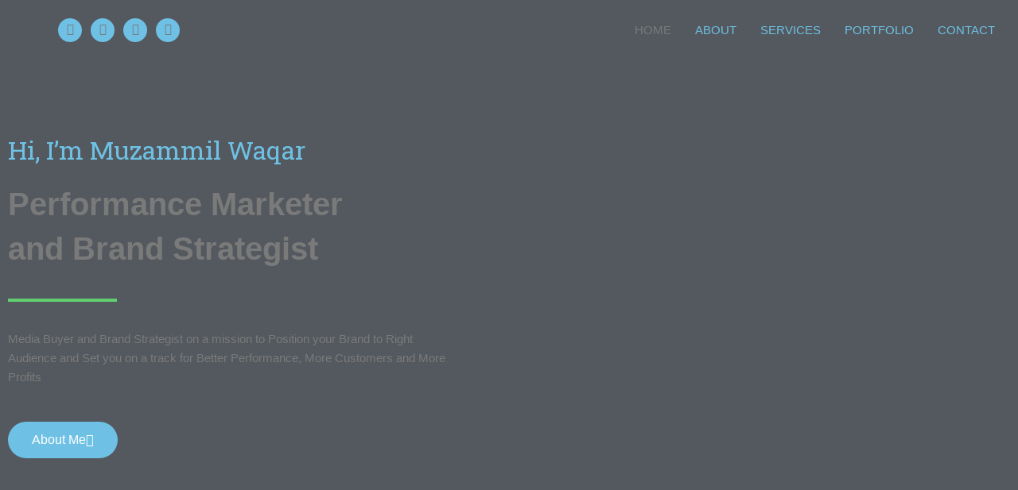

--- FILE ---
content_type: text/css
request_url: https://muzammilwaqar.com/wp-content/uploads/elementor/css/post-7.css?ver=1768055067
body_size: 4022
content:
.elementor-7 .elementor-element.elementor-element-2888f66b:not(.elementor-motion-effects-element-type-background), .elementor-7 .elementor-element.elementor-element-2888f66b > .elementor-motion-effects-container > .elementor-motion-effects-layer{background-color:#13131300;background-image:url("https://muzammilwaqar.com/wp-content/uploads/2022/07/Main-Banner-Image-No-background.png");background-position:bottom right;background-repeat:no-repeat;background-size:contain;}.elementor-7 .elementor-element.elementor-element-2888f66b > .elementor-container{max-width:1350px;min-height:90vh;}.elementor-7 .elementor-element.elementor-element-2888f66b > .elementor-background-overlay{opacity:1;transition:background 0.3s, border-radius 0.3s, opacity 0.3s;}.elementor-7 .elementor-element.elementor-element-2888f66b{transition:background 0.3s, border 0.3s, border-radius 0.3s, box-shadow 0.3s;margin-top:-42px;margin-bottom:0px;padding:0px 0px 0px 0px;}.elementor-7 .elementor-element.elementor-element-4e08e2c0 .elementor-heading-title{font-family:var( --e-global-typography-secondary-font-family ), Sans-serif;font-weight:var( --e-global-typography-secondary-font-weight );color:var( --e-global-color-primary );}.elementor-7 .elementor-element.elementor-element-46bb103d .elementor-heading-title{font-family:var( --e-global-typography-primary-font-family ), Sans-serif;font-weight:var( --e-global-typography-primary-font-weight );color:var( --e-global-color-text );}.elementor-7 .elementor-element.elementor-element-20b7c8ed{--divider-border-style:solid;--divider-color:var( --e-global-color-accent );--divider-border-width:4px;}.elementor-7 .elementor-element.elementor-element-20b7c8ed .elementor-divider-separator{width:24%;}.elementor-7 .elementor-element.elementor-element-20b7c8ed .elementor-divider{padding-block-start:15px;padding-block-end:15px;}.elementor-7 .elementor-element.elementor-element-304c55fd{font-family:var( --e-global-typography-text-font-family ), Sans-serif;font-weight:var( --e-global-typography-text-font-weight );color:var( --e-global-color-text );}.elementor-7 .elementor-element.elementor-element-5f4c7078 .elementor-button{background-color:var( --e-global-color-primary );border-radius:50px 50px 50px 50px;}.elementor-7 .elementor-element.elementor-element-5f4c7078 .elementor-button-content-wrapper{flex-direction:row-reverse;}.elementor-7 .elementor-element.elementor-element-7b97d9e0:not(.elementor-motion-effects-element-type-background), .elementor-7 .elementor-element.elementor-element-7b97d9e0 > .elementor-motion-effects-container > .elementor-motion-effects-layer{background-color:var( --e-global-color-secondary );}.elementor-7 .elementor-element.elementor-element-7b97d9e0 > .elementor-background-overlay{background-position:681px 680px;background-repeat:no-repeat;background-size:24% auto;opacity:1;transition:background 0.3s, border-radius 0.3s, opacity 0.3s;}.elementor-7 .elementor-element.elementor-element-7b97d9e0{transition:background 0.3s, border 0.3s, border-radius 0.3s, box-shadow 0.3s;padding:100px 0px 100px 0px;}.elementor-7 .elementor-element.elementor-element-70d3c3e6{text-align:center;}.elementor-7 .elementor-element.elementor-element-70d3c3e6 .elementor-heading-title{font-family:"Montserrat", Sans-serif;font-weight:800;color:var( --e-global-color-primary );}.elementor-7 .elementor-element.elementor-element-39299971 img{width:100%;max-width:77%;height:314px;object-fit:contain;object-position:center center;}.elementor-7 .elementor-element.elementor-element-663aca35 .elementor-heading-title{font-family:var( --e-global-typography-secondary-font-family ), Sans-serif;font-weight:var( --e-global-typography-secondary-font-weight );color:#FFFFFF;}.elementor-7 .elementor-element.elementor-element-7e11b2b5 .elementor-heading-title{font-family:"Montserrat", Sans-serif;font-weight:600;text-transform:uppercase;color:var( --e-global-color-accent );}.elementor-7 .elementor-element.elementor-element-3f5ed3eb{font-family:"Montserrat", Sans-serif;font-weight:500;text-transform:capitalize;color:var( --e-global-color-text );}.elementor-7 .elementor-element.elementor-element-3cdd0fa1 .elementor-heading-title{font-family:"Montserrat", Sans-serif;font-weight:600;text-transform:uppercase;color:var( --e-global-color-accent );}.elementor-7 .elementor-element.elementor-element-7f669838{font-family:"Montserrat", Sans-serif;font-weight:500;text-transform:capitalize;color:var( --e-global-color-text );}.elementor-7 .elementor-element.elementor-element-3f4ab3a9 .elementor-heading-title{font-family:"Montserrat", Sans-serif;font-weight:500;text-transform:uppercase;color:var( --e-global-color-accent );}.elementor-7 .elementor-element.elementor-element-5d40d509{font-family:"Montserrat", Sans-serif;font-weight:500;text-transform:capitalize;color:var( --e-global-color-text );}.elementor-7 .elementor-element.elementor-element-3688717c .elementor-heading-title{font-family:"Montserrat", Sans-serif;font-weight:500;text-transform:uppercase;color:var( --e-global-color-accent );}.elementor-7 .elementor-element.elementor-element-3979e4{font-family:"Montserrat", Sans-serif;font-weight:500;text-transform:capitalize;color:var( --e-global-color-text );}.elementor-7 .elementor-element.elementor-element-5f132a47{--divider-border-style:solid;--divider-color:var( --e-global-color-accent );--divider-border-width:4px;}.elementor-7 .elementor-element.elementor-element-5f132a47 .elementor-divider-separator{width:24%;}.elementor-7 .elementor-element.elementor-element-5f132a47 .elementor-divider{padding-block-start:15px;padding-block-end:15px;}.elementor-7 .elementor-element.elementor-element-622bbade:not(.elementor-motion-effects-element-type-background), .elementor-7 .elementor-element.elementor-element-622bbade > .elementor-motion-effects-container > .elementor-motion-effects-layer{background-color:var( --e-global-color-secondary );}.elementor-7 .elementor-element.elementor-element-622bbade{transition:background 0.3s, border 0.3s, border-radius 0.3s, box-shadow 0.3s;padding:100px 0px 100px 0px;}.elementor-7 .elementor-element.elementor-element-622bbade > .elementor-background-overlay{transition:background 0.3s, border-radius 0.3s, opacity 0.3s;}.elementor-7 .elementor-element.elementor-element-f5d53d2{margin-top:50px;margin-bottom:50px;}.elementor-7 .elementor-element.elementor-element-2c9096e6 .elementor-heading-title{font-family:"Montserrat", Sans-serif;font-weight:800;text-transform:uppercase;color:var( --e-global-color-primary );}.elementor-7 .elementor-element.elementor-element-e0c04c2 .elementor-button{background-color:var( --e-global-color-primary );fill:var( --e-global-color-text );color:var( --e-global-color-text );border-style:solid;border-width:1px 1px 1px 1px;border-radius:5px 5px 5px 5px;}.elementor-7 .elementor-element.elementor-element-e0c04c2 .elementor-button:hover, .elementor-7 .elementor-element.elementor-element-e0c04c2 .elementor-button:focus{background-color:var( --e-global-color-text );color:var( --e-global-color-secondary );border-color:var( --e-global-color-primary );}.elementor-7 .elementor-element.elementor-element-e0c04c2 .elementor-button:hover svg, .elementor-7 .elementor-element.elementor-element-e0c04c2 .elementor-button:focus svg{fill:var( --e-global-color-secondary );}.elementor-7 .elementor-element.elementor-element-111894d9{border-style:solid;border-width:1px 0px 1px 0px;border-color:var( --e-global-color-accent );}.elementor-bc-flex-widget .elementor-7 .elementor-element.elementor-element-7a13bbbf.elementor-column .elementor-widget-wrap{align-items:center;}.elementor-7 .elementor-element.elementor-element-7a13bbbf.elementor-column.elementor-element[data-element_type="column"] > .elementor-widget-wrap.elementor-element-populated{align-content:center;align-items:center;}.elementor-7 .elementor-element.elementor-element-75141cad > .elementor-widget-container{margin:0px 0px -10px 0px;}.elementor-7 .elementor-element.elementor-element-75141cad .elementor-heading-title{font-family:var( --e-global-typography-secondary-font-family ), Sans-serif;font-weight:var( --e-global-typography-secondary-font-weight );color:var( --e-global-color-primary );}.elementor-7 .elementor-element.elementor-element-5407425 .elementor-heading-title{font-family:var( --e-global-typography-text-font-family ), Sans-serif;font-weight:var( --e-global-typography-text-font-weight );color:var( --e-global-color-text );}.elementor-bc-flex-widget .elementor-7 .elementor-element.elementor-element-1cdc65b2.elementor-column .elementor-widget-wrap{align-items:center;}.elementor-7 .elementor-element.elementor-element-1cdc65b2.elementor-column.elementor-element[data-element_type="column"] > .elementor-widget-wrap.elementor-element-populated{align-content:center;align-items:center;}.elementor-7 .elementor-element.elementor-element-168eb0e img{width:65%;}.elementor-bc-flex-widget .elementor-7 .elementor-element.elementor-element-3130a012.elementor-column .elementor-widget-wrap{align-items:center;}.elementor-7 .elementor-element.elementor-element-3130a012.elementor-column.elementor-element[data-element_type="column"] > .elementor-widget-wrap.elementor-element-populated{align-content:center;align-items:center;}.elementor-7 .elementor-element.elementor-element-a7ca91e{border-style:solid;border-width:1px 0px 1px 0px;border-color:var( --e-global-color-accent );}.elementor-bc-flex-widget .elementor-7 .elementor-element.elementor-element-d71e940.elementor-column .elementor-widget-wrap{align-items:center;}.elementor-7 .elementor-element.elementor-element-d71e940.elementor-column.elementor-element[data-element_type="column"] > .elementor-widget-wrap.elementor-element-populated{align-content:center;align-items:center;}.elementor-7 .elementor-element.elementor-element-31cba3e > .elementor-widget-container{margin:0px 0px -10px 0px;}.elementor-7 .elementor-element.elementor-element-31cba3e .elementor-heading-title{font-family:var( --e-global-typography-secondary-font-family ), Sans-serif;font-weight:var( --e-global-typography-secondary-font-weight );color:var( --e-global-color-primary );}.elementor-7 .elementor-element.elementor-element-41b7f14 .elementor-heading-title{font-family:var( --e-global-typography-text-font-family ), Sans-serif;font-weight:var( --e-global-typography-text-font-weight );color:var( --e-global-color-text );}.elementor-bc-flex-widget .elementor-7 .elementor-element.elementor-element-bed4c79.elementor-column .elementor-widget-wrap{align-items:center;}.elementor-7 .elementor-element.elementor-element-bed4c79.elementor-column.elementor-element[data-element_type="column"] > .elementor-widget-wrap.elementor-element-populated{align-content:center;align-items:center;}.elementor-bc-flex-widget .elementor-7 .elementor-element.elementor-element-fc8ada0.elementor-column .elementor-widget-wrap{align-items:center;}.elementor-7 .elementor-element.elementor-element-fc8ada0.elementor-column.elementor-element[data-element_type="column"] > .elementor-widget-wrap.elementor-element-populated{align-content:center;align-items:center;}.elementor-7 .elementor-element.elementor-element-db243b3 img{width:40%;}.elementor-7 .elementor-element.elementor-element-9786aa7{border-style:solid;border-width:1px 0px 1px 0px;border-color:var( --e-global-color-accent );}.elementor-bc-flex-widget .elementor-7 .elementor-element.elementor-element-644876d.elementor-column .elementor-widget-wrap{align-items:center;}.elementor-7 .elementor-element.elementor-element-644876d.elementor-column.elementor-element[data-element_type="column"] > .elementor-widget-wrap.elementor-element-populated{align-content:center;align-items:center;}.elementor-7 .elementor-element.elementor-element-0745cde > .elementor-widget-container{margin:0px 0px -10px 0px;}.elementor-7 .elementor-element.elementor-element-0745cde .elementor-heading-title{font-family:var( --e-global-typography-secondary-font-family ), Sans-serif;font-weight:var( --e-global-typography-secondary-font-weight );color:var( --e-global-color-primary );}.elementor-7 .elementor-element.elementor-element-0a82f4d .elementor-heading-title{font-family:var( --e-global-typography-text-font-family ), Sans-serif;font-weight:var( --e-global-typography-text-font-weight );color:var( --e-global-color-text );}.elementor-bc-flex-widget .elementor-7 .elementor-element.elementor-element-a515015.elementor-column .elementor-widget-wrap{align-items:center;}.elementor-7 .elementor-element.elementor-element-a515015.elementor-column.elementor-element[data-element_type="column"] > .elementor-widget-wrap.elementor-element-populated{align-content:center;align-items:center;}.elementor-7 .elementor-element.elementor-element-fd7ddaa img{width:61%;}.elementor-bc-flex-widget .elementor-7 .elementor-element.elementor-element-c0abb53.elementor-column .elementor-widget-wrap{align-items:center;}.elementor-7 .elementor-element.elementor-element-c0abb53.elementor-column.elementor-element[data-element_type="column"] > .elementor-widget-wrap.elementor-element-populated{align-content:center;align-items:center;}.elementor-7 .elementor-element.elementor-element-1418736{border-style:solid;border-width:1px 0px 1px 0px;border-color:var( --e-global-color-accent );}.elementor-bc-flex-widget .elementor-7 .elementor-element.elementor-element-3c631d76.elementor-column .elementor-widget-wrap{align-items:center;}.elementor-7 .elementor-element.elementor-element-3c631d76.elementor-column.elementor-element[data-element_type="column"] > .elementor-widget-wrap.elementor-element-populated{align-content:center;align-items:center;}.elementor-7 .elementor-element.elementor-element-50a90edf > .elementor-widget-container{margin:0px 0px -10px 0px;}.elementor-7 .elementor-element.elementor-element-50a90edf .elementor-heading-title{font-family:var( --e-global-typography-secondary-font-family ), Sans-serif;font-weight:var( --e-global-typography-secondary-font-weight );color:var( --e-global-color-primary );}.elementor-7 .elementor-element.elementor-element-1c991081 .elementor-heading-title{font-family:var( --e-global-typography-text-font-family ), Sans-serif;font-weight:var( --e-global-typography-text-font-weight );color:var( --e-global-color-text );}.elementor-bc-flex-widget .elementor-7 .elementor-element.elementor-element-7079936e.elementor-column .elementor-widget-wrap{align-items:center;}.elementor-7 .elementor-element.elementor-element-7079936e.elementor-column.elementor-element[data-element_type="column"] > .elementor-widget-wrap.elementor-element-populated{align-content:center;align-items:center;}.elementor-bc-flex-widget .elementor-7 .elementor-element.elementor-element-3a46d6dc.elementor-column .elementor-widget-wrap{align-items:center;}.elementor-7 .elementor-element.elementor-element-3a46d6dc.elementor-column.elementor-element[data-element_type="column"] > .elementor-widget-wrap.elementor-element-populated{align-content:center;align-items:center;}.elementor-7 .elementor-element.elementor-element-f146572 img{width:65%;}.elementor-7 .elementor-element.elementor-element-37a7dd{border-style:solid;border-width:1px 0px 1px 0px;border-color:var( --e-global-color-accent );}.elementor-bc-flex-widget .elementor-7 .elementor-element.elementor-element-66be7f9c.elementor-column .elementor-widget-wrap{align-items:center;}.elementor-7 .elementor-element.elementor-element-66be7f9c.elementor-column.elementor-element[data-element_type="column"] > .elementor-widget-wrap.elementor-element-populated{align-content:center;align-items:center;}.elementor-7 .elementor-element.elementor-element-1d6b8edf > .elementor-widget-container{margin:0px 0px -10px 0px;}.elementor-7 .elementor-element.elementor-element-1d6b8edf .elementor-heading-title{font-family:var( --e-global-typography-secondary-font-family ), Sans-serif;font-weight:var( --e-global-typography-secondary-font-weight );color:var( --e-global-color-primary );}.elementor-7 .elementor-element.elementor-element-5a2b0a5d .elementor-heading-title{font-family:var( --e-global-typography-text-font-family ), Sans-serif;font-weight:var( --e-global-typography-text-font-weight );color:var( --e-global-color-text );}.elementor-bc-flex-widget .elementor-7 .elementor-element.elementor-element-40797673.elementor-column .elementor-widget-wrap{align-items:center;}.elementor-7 .elementor-element.elementor-element-40797673.elementor-column.elementor-element[data-element_type="column"] > .elementor-widget-wrap.elementor-element-populated{align-content:center;align-items:center;}.elementor-7 .elementor-element.elementor-element-399697bd img{width:56%;}.elementor-bc-flex-widget .elementor-7 .elementor-element.elementor-element-603217b9.elementor-column .elementor-widget-wrap{align-items:center;}.elementor-7 .elementor-element.elementor-element-603217b9.elementor-column.elementor-element[data-element_type="column"] > .elementor-widget-wrap.elementor-element-populated{align-content:center;align-items:center;}.elementor-7 .elementor-element.elementor-element-158b5dcc{border-style:solid;border-width:1px 0px 1px 0px;border-color:var( --e-global-color-accent );}.elementor-bc-flex-widget .elementor-7 .elementor-element.elementor-element-f9479ca.elementor-column .elementor-widget-wrap{align-items:center;}.elementor-7 .elementor-element.elementor-element-f9479ca.elementor-column.elementor-element[data-element_type="column"] > .elementor-widget-wrap.elementor-element-populated{align-content:center;align-items:center;}.elementor-7 .elementor-element.elementor-element-588fdd1f > .elementor-widget-container{margin:0px 0px -10px 0px;}.elementor-7 .elementor-element.elementor-element-588fdd1f .elementor-heading-title{font-family:var( --e-global-typography-secondary-font-family ), Sans-serif;font-weight:var( --e-global-typography-secondary-font-weight );color:var( --e-global-color-primary );}.elementor-7 .elementor-element.elementor-element-5ad5c889 .elementor-heading-title{font-family:var( --e-global-typography-text-font-family ), Sans-serif;font-weight:var( --e-global-typography-text-font-weight );color:var( --e-global-color-text );}.elementor-bc-flex-widget .elementor-7 .elementor-element.elementor-element-4f05f12d.elementor-column .elementor-widget-wrap{align-items:center;}.elementor-7 .elementor-element.elementor-element-4f05f12d.elementor-column.elementor-element[data-element_type="column"] > .elementor-widget-wrap.elementor-element-populated{align-content:center;align-items:center;}.elementor-bc-flex-widget .elementor-7 .elementor-element.elementor-element-6c2b5836.elementor-column .elementor-widget-wrap{align-items:center;}.elementor-7 .elementor-element.elementor-element-6c2b5836.elementor-column.elementor-element[data-element_type="column"] > .elementor-widget-wrap.elementor-element-populated{align-content:center;align-items:center;}.elementor-7 .elementor-element.elementor-element-752aa3f3 img{width:56%;height:166px;}.elementor-7 .elementor-element.elementor-element-7ebfff13{border-style:solid;border-width:1px 0px 1px 0px;border-color:var( --e-global-color-accent );}.elementor-bc-flex-widget .elementor-7 .elementor-element.elementor-element-43d2b4b9.elementor-column .elementor-widget-wrap{align-items:center;}.elementor-7 .elementor-element.elementor-element-43d2b4b9.elementor-column.elementor-element[data-element_type="column"] > .elementor-widget-wrap.elementor-element-populated{align-content:center;align-items:center;}.elementor-7 .elementor-element.elementor-element-1ce85431 > .elementor-widget-container{margin:0px 0px -10px 0px;}.elementor-7 .elementor-element.elementor-element-1ce85431 .elementor-heading-title{font-family:var( --e-global-typography-secondary-font-family ), Sans-serif;font-weight:var( --e-global-typography-secondary-font-weight );color:var( --e-global-color-primary );}.elementor-7 .elementor-element.elementor-element-2e2ae7e5 .elementor-heading-title{font-family:var( --e-global-typography-text-font-family ), Sans-serif;font-weight:var( --e-global-typography-text-font-weight );color:var( --e-global-color-text );}.elementor-bc-flex-widget .elementor-7 .elementor-element.elementor-element-22433f0c.elementor-column .elementor-widget-wrap{align-items:center;}.elementor-7 .elementor-element.elementor-element-22433f0c.elementor-column.elementor-element[data-element_type="column"] > .elementor-widget-wrap.elementor-element-populated{align-content:center;align-items:center;}.elementor-7 .elementor-element.elementor-element-30b9acb4 img{width:57%;}.elementor-bc-flex-widget .elementor-7 .elementor-element.elementor-element-50918086.elementor-column .elementor-widget-wrap{align-items:center;}.elementor-7 .elementor-element.elementor-element-50918086.elementor-column.elementor-element[data-element_type="column"] > .elementor-widget-wrap.elementor-element-populated{align-content:center;align-items:center;}.elementor-7 .elementor-element.elementor-element-7bab8379 img{width:36%;}.elementor-7 .elementor-element.elementor-element-708d15e9:not(.elementor-motion-effects-element-type-background), .elementor-7 .elementor-element.elementor-element-708d15e9 > .elementor-motion-effects-container > .elementor-motion-effects-layer{background-color:var( --e-global-color-secondary );}.elementor-7 .elementor-element.elementor-element-708d15e9{transition:background 0.3s, border 0.3s, border-radius 0.3s, box-shadow 0.3s;margin-top:0px;margin-bottom:0px;padding:100px 0px 100px 0px;}.elementor-7 .elementor-element.elementor-element-708d15e9 > .elementor-background-overlay{transition:background 0.3s, border-radius 0.3s, opacity 0.3s;}.elementor-7 .elementor-element.elementor-element-1a174b04 .elementor-heading-title{font-family:var( --e-global-typography-primary-font-family ), Sans-serif;font-weight:var( --e-global-typography-primary-font-weight );color:var( --e-global-color-accent );}.elementor-7 .elementor-element.elementor-element-d115c1d{--divider-border-style:solid;--divider-color:var( --e-global-color-accent );--divider-border-width:4px;}.elementor-7 .elementor-element.elementor-element-d115c1d .elementor-divider-separator{width:22%;}.elementor-7 .elementor-element.elementor-element-d115c1d .elementor-divider{padding-block-start:15px;padding-block-end:15px;}.elementor-7 .elementor-element.elementor-element-3aba0cf0{font-family:var( --e-global-typography-text-font-family ), Sans-serif;font-weight:var( --e-global-typography-text-font-weight );color:var( --e-global-color-text );}.elementor-7 .elementor-element.elementor-element-2d970dd4 .elementor-counter-number-wrapper{color:var( --e-global-color-accent );}.elementor-7 .elementor-element.elementor-element-2d970dd4 .elementor-counter-title{color:var( --e-global-color-text );font-family:var( --e-global-typography-secondary-font-family ), Sans-serif;font-weight:var( --e-global-typography-secondary-font-weight );}.elementor-7 .elementor-element.elementor-element-7442a9b0 .elementor-counter-number-wrapper{color:var( --e-global-color-accent );}.elementor-7 .elementor-element.elementor-element-7442a9b0 .elementor-counter-title{color:var( --e-global-color-text );font-family:var( --e-global-typography-secondary-font-family ), Sans-serif;font-weight:var( --e-global-typography-secondary-font-weight );}.elementor-7 .elementor-element.elementor-element-14f4e5fa .elementor-counter-number-wrapper{color:var( --e-global-color-accent );}.elementor-7 .elementor-element.elementor-element-14f4e5fa .elementor-counter-title{color:var( --e-global-color-text );font-family:var( --e-global-typography-secondary-font-family ), Sans-serif;font-weight:var( --e-global-typography-secondary-font-weight );}.elementor-7 .elementor-element.elementor-element-632b2ac1:not(.elementor-motion-effects-element-type-background), .elementor-7 .elementor-element.elementor-element-632b2ac1 > .elementor-motion-effects-container > .elementor-motion-effects-layer{background-color:var( --e-global-color-secondary );background-position:-800px -17px;background-repeat:no-repeat;background-size:contain;}.elementor-7 .elementor-element.elementor-element-632b2ac1 > .elementor-background-overlay{background-position:562px 800px;background-repeat:no-repeat;background-size:auto;opacity:1;mix-blend-mode:overlay;transition:background 0.3s, border-radius 0.3s, opacity 0.3s;}.elementor-7 .elementor-element.elementor-element-632b2ac1{transition:background 0.3s, border 0.3s, border-radius 0.3s, box-shadow 0.3s;padding:050px 0px 50px 0px;}.elementor-7 .elementor-element.elementor-element-4f5bf38e{text-align:center;}.elementor-7 .elementor-element.elementor-element-4f5bf38e .elementor-heading-title{font-family:var( --e-global-typography-primary-font-family ), Sans-serif;font-weight:var( --e-global-typography-primary-font-weight );color:var( --e-global-color-primary );}.elementor-7 .elementor-element.elementor-element-3814ef5c{--divider-border-style:solid;--divider-color:var( --e-global-color-accent );--divider-border-width:4px;}.elementor-7 .elementor-element.elementor-element-3814ef5c .elementor-divider-separator{width:24%;margin:0 auto;margin-center:0;}.elementor-7 .elementor-element.elementor-element-3814ef5c .elementor-divider{text-align:center;padding-block-start:15px;padding-block-end:15px;}.elementor-7 .elementor-element.elementor-element-62fd3ca1{text-align:center;font-family:var( --e-global-typography-text-font-family ), Sans-serif;font-weight:var( --e-global-typography-text-font-weight );color:var( --e-global-color-text );}.elementor-7 .elementor-element.elementor-element-3d8ab569 > .elementor-container{min-height:450px;}.elementor-7 .elementor-element.elementor-element-3d8ab569{padding:50px 0px 50px 0px;}.elementor-7 .elementor-element.elementor-element-5dced507 > .elementor-element-populated >  .elementor-background-overlay{opacity:1;}.elementor-7 .elementor-element.elementor-element-5dced507:hover > .elementor-element-populated{border-style:solid;border-width:0px 0px 20px 0px;border-color:var( --e-global-color-accent );}.elementor-7 .elementor-element.elementor-element-5dced507 > .elementor-element-populated{transition:background 0.3s, border 0.3s, border-radius 0.3s, box-shadow 0.3s;}.elementor-7 .elementor-element.elementor-element-5dced507 > .elementor-element-populated > .elementor-background-overlay{transition:background 0.3s, border-radius 0.3s, opacity 0.3s;}.elementor-7 .elementor-element.elementor-element-5348fcf4 > .elementor-widget-container{margin:0px 0px -50px 0px;}.elementor-7 .elementor-element.elementor-element-5348fcf4 img{width:57%;height:469px;object-fit:contain;object-position:center center;}.elementor-bc-flex-widget .elementor-7 .elementor-element.elementor-element-72323583.elementor-column .elementor-widget-wrap{align-items:center;}.elementor-7 .elementor-element.elementor-element-72323583.elementor-column.elementor-element[data-element_type="column"] > .elementor-widget-wrap.elementor-element-populated{align-content:center;align-items:center;}.elementor-7 .elementor-element.elementor-element-1ba562de .elementor-heading-title{font-family:var( --e-global-typography-primary-font-family ), Sans-serif;font-weight:var( --e-global-typography-primary-font-weight );color:var( --e-global-color-primary );}.elementor-7 .elementor-element.elementor-element-41ee11c7{font-family:var( --e-global-typography-text-font-family ), Sans-serif;font-weight:var( --e-global-typography-text-font-weight );color:var( --e-global-color-text );}.elementor-7 .elementor-element.elementor-element-378871a0 .elementor-button{background-color:var( --e-global-color-primary );border-radius:50px 50px 50px 50px;}.elementor-7 .elementor-element.elementor-element-2ec7cc5a:not(.elementor-motion-effects-element-type-background), .elementor-7 .elementor-element.elementor-element-2ec7cc5a > .elementor-motion-effects-container > .elementor-motion-effects-layer{background-color:var( --e-global-color-secondary );}.elementor-7 .elementor-element.elementor-element-2ec7cc5a > .elementor-container{min-height:450px;}.elementor-7 .elementor-element.elementor-element-2ec7cc5a{transition:background 0.3s, border 0.3s, border-radius 0.3s, box-shadow 0.3s;padding:0px 0px 0px 0px;}.elementor-7 .elementor-element.elementor-element-2ec7cc5a > .elementor-background-overlay{transition:background 0.3s, border-radius 0.3s, opacity 0.3s;}.elementor-bc-flex-widget .elementor-7 .elementor-element.elementor-element-6ae06aab.elementor-column .elementor-widget-wrap{align-items:center;}.elementor-7 .elementor-element.elementor-element-6ae06aab.elementor-column.elementor-element[data-element_type="column"] > .elementor-widget-wrap.elementor-element-populated{align-content:center;align-items:center;}.elementor-7 .elementor-element.elementor-element-1ab4170b{text-align:right;}.elementor-7 .elementor-element.elementor-element-1ab4170b .elementor-heading-title{font-family:var( --e-global-typography-primary-font-family ), Sans-serif;font-weight:var( --e-global-typography-primary-font-weight );color:var( --e-global-color-primary );}.elementor-7 .elementor-element.elementor-element-61e96807{text-align:right;font-family:var( --e-global-typography-text-font-family ), Sans-serif;font-weight:var( --e-global-typography-text-font-weight );color:var( --e-global-color-text );}.elementor-7 .elementor-element.elementor-element-7b46b97d .elementor-button{background-color:var( --e-global-color-primary );border-radius:50px 50px 50px 50px;}.elementor-7 .elementor-element.elementor-element-460e1a52 > .elementor-element-populated >  .elementor-background-overlay{opacity:1;}.elementor-7 .elementor-element.elementor-element-460e1a52:hover > .elementor-element-populated{border-style:solid;border-width:0px 0px 20px 0px;border-color:var( --e-global-color-accent );}.elementor-7 .elementor-element.elementor-element-460e1a52 > .elementor-element-populated{transition:background 0.3s, border 0.3s, border-radius 0.3s, box-shadow 0.3s;}.elementor-7 .elementor-element.elementor-element-460e1a52 > .elementor-element-populated > .elementor-background-overlay{transition:background 0.3s, border-radius 0.3s, opacity 0.3s;}.elementor-7 .elementor-element.elementor-element-2c661153 > .elementor-widget-container{margin:0px 0px -50px 0px;padding:0px 0px 0px 0px;}.elementor-7 .elementor-element.elementor-element-2c661153 img{width:100%;height:469px;object-fit:contain;object-position:center center;}.elementor-7 .elementor-element.elementor-element-ea5a772:not(.elementor-motion-effects-element-type-background), .elementor-7 .elementor-element.elementor-element-ea5a772 > .elementor-motion-effects-container > .elementor-motion-effects-layer{background-color:var( --e-global-color-secondary );}.elementor-7 .elementor-element.elementor-element-ea5a772{transition:background 0.3s, border 0.3s, border-radius 0.3s, box-shadow 0.3s;margin-top:0px;margin-bottom:0px;padding:0px 0px 50px 0px;}.elementor-7 .elementor-element.elementor-element-ea5a772 > .elementor-background-overlay{transition:background 0.3s, border-radius 0.3s, opacity 0.3s;}.elementor-7 .elementor-element.elementor-element-4cdf078{margin-top:50px;margin-bottom:50px;}.elementor-7 .elementor-element.elementor-element-ef7c324 .elementor-heading-title{font-family:"Roboto", Sans-serif;font-weight:600;text-transform:uppercase;color:var( --e-global-color-primary );}.elementor-7 .elementor-element.elementor-element-84a2e6a{border-style:solid;border-width:1px 0px 1px 0px;border-color:var( --e-global-color-accent );}.elementor-bc-flex-widget .elementor-7 .elementor-element.elementor-element-ca2d787.elementor-column .elementor-widget-wrap{align-items:center;}.elementor-7 .elementor-element.elementor-element-ca2d787.elementor-column.elementor-element[data-element_type="column"] > .elementor-widget-wrap.elementor-element-populated{align-content:center;align-items:center;}.elementor-7 .elementor-element.elementor-element-6f59344 > .elementor-widget-container{margin:0px 0px -10px 0px;}.elementor-7 .elementor-element.elementor-element-6f59344 .elementor-heading-title{font-family:var( --e-global-typography-secondary-font-family ), Sans-serif;font-weight:var( --e-global-typography-secondary-font-weight );color:var( --e-global-color-primary );}.elementor-7 .elementor-element.elementor-element-4d48add .elementor-heading-title{font-family:var( --e-global-typography-text-font-family ), Sans-serif;font-weight:var( --e-global-typography-text-font-weight );color:var( --e-global-color-text );}.elementor-bc-flex-widget .elementor-7 .elementor-element.elementor-element-e340418.elementor-column .elementor-widget-wrap{align-items:center;}.elementor-7 .elementor-element.elementor-element-e340418.elementor-column.elementor-element[data-element_type="column"] > .elementor-widget-wrap.elementor-element-populated{align-content:center;align-items:center;}.elementor-bc-flex-widget .elementor-7 .elementor-element.elementor-element-2c0b5f5.elementor-column .elementor-widget-wrap{align-items:center;}.elementor-7 .elementor-element.elementor-element-2c0b5f5.elementor-column.elementor-element[data-element_type="column"] > .elementor-widget-wrap.elementor-element-populated{align-content:center;align-items:center;}.elementor-7 .elementor-element.elementor-element-1c644aa img{width:29%;}.elementor-7 .elementor-element.elementor-element-77d03f6{border-style:solid;border-width:1px 0px 1px 0px;border-color:var( --e-global-color-accent );}.elementor-bc-flex-widget .elementor-7 .elementor-element.elementor-element-e366ab1.elementor-column .elementor-widget-wrap{align-items:center;}.elementor-7 .elementor-element.elementor-element-e366ab1.elementor-column.elementor-element[data-element_type="column"] > .elementor-widget-wrap.elementor-element-populated{align-content:center;align-items:center;}.elementor-7 .elementor-element.elementor-element-24326b6 > .elementor-widget-container{margin:0px 0px -10px 0px;}.elementor-7 .elementor-element.elementor-element-24326b6 .elementor-heading-title{font-family:var( --e-global-typography-secondary-font-family ), Sans-serif;font-weight:var( --e-global-typography-secondary-font-weight );color:var( --e-global-color-primary );}.elementor-7 .elementor-element.elementor-element-f774da6 .elementor-heading-title{font-family:var( --e-global-typography-text-font-family ), Sans-serif;font-weight:var( --e-global-typography-text-font-weight );color:var( --e-global-color-text );}.elementor-bc-flex-widget .elementor-7 .elementor-element.elementor-element-a42728e.elementor-column .elementor-widget-wrap{align-items:center;}.elementor-7 .elementor-element.elementor-element-a42728e.elementor-column.elementor-element[data-element_type="column"] > .elementor-widget-wrap.elementor-element-populated{align-content:center;align-items:center;}.elementor-7 .elementor-element.elementor-element-774b344 img{width:25%;}.elementor-bc-flex-widget .elementor-7 .elementor-element.elementor-element-299a0ff.elementor-column .elementor-widget-wrap{align-items:center;}.elementor-7 .elementor-element.elementor-element-299a0ff.elementor-column.elementor-element[data-element_type="column"] > .elementor-widget-wrap.elementor-element-populated{align-content:center;align-items:center;}.elementor-7 .elementor-element.elementor-element-f4f1dcf{border-style:solid;border-width:1px 0px 1px 0px;border-color:var( --e-global-color-accent );}.elementor-bc-flex-widget .elementor-7 .elementor-element.elementor-element-f228094.elementor-column .elementor-widget-wrap{align-items:center;}.elementor-7 .elementor-element.elementor-element-f228094.elementor-column.elementor-element[data-element_type="column"] > .elementor-widget-wrap.elementor-element-populated{align-content:center;align-items:center;}.elementor-7 .elementor-element.elementor-element-8233750 > .elementor-widget-container{margin:0px 0px -10px 0px;}.elementor-7 .elementor-element.elementor-element-8233750 .elementor-heading-title{font-family:var( --e-global-typography-secondary-font-family ), Sans-serif;font-weight:var( --e-global-typography-secondary-font-weight );color:var( --e-global-color-primary );}.elementor-7 .elementor-element.elementor-element-84e71fe .elementor-heading-title{font-family:var( --e-global-typography-text-font-family ), Sans-serif;font-weight:var( --e-global-typography-text-font-weight );color:var( --e-global-color-text );}.elementor-bc-flex-widget .elementor-7 .elementor-element.elementor-element-78b3d8f.elementor-column .elementor-widget-wrap{align-items:center;}.elementor-7 .elementor-element.elementor-element-78b3d8f.elementor-column.elementor-element[data-element_type="column"] > .elementor-widget-wrap.elementor-element-populated{align-content:center;align-items:center;}.elementor-bc-flex-widget .elementor-7 .elementor-element.elementor-element-a53460b.elementor-column .elementor-widget-wrap{align-items:center;}.elementor-7 .elementor-element.elementor-element-a53460b.elementor-column.elementor-element[data-element_type="column"] > .elementor-widget-wrap.elementor-element-populated{align-content:center;align-items:center;}.elementor-7 .elementor-element.elementor-element-c0dc82f img{width:28%;}.elementor-7 .elementor-element.elementor-element-a25fe9e{border-style:solid;border-width:1px 0px 1px 0px;border-color:var( --e-global-color-accent );}.elementor-bc-flex-widget .elementor-7 .elementor-element.elementor-element-a0938f7.elementor-column .elementor-widget-wrap{align-items:center;}.elementor-7 .elementor-element.elementor-element-a0938f7.elementor-column.elementor-element[data-element_type="column"] > .elementor-widget-wrap.elementor-element-populated{align-content:center;align-items:center;}.elementor-7 .elementor-element.elementor-element-f2b4b9e > .elementor-widget-container{margin:0px 0px -10px 0px;}.elementor-7 .elementor-element.elementor-element-f2b4b9e .elementor-heading-title{font-family:var( --e-global-typography-secondary-font-family ), Sans-serif;font-weight:var( --e-global-typography-secondary-font-weight );color:var( --e-global-color-primary );}.elementor-7 .elementor-element.elementor-element-58d01a1 .elementor-heading-title{font-family:var( --e-global-typography-text-font-family ), Sans-serif;font-weight:var( --e-global-typography-text-font-weight );color:var( --e-global-color-text );}.elementor-bc-flex-widget .elementor-7 .elementor-element.elementor-element-81cd9a5.elementor-column .elementor-widget-wrap{align-items:center;}.elementor-7 .elementor-element.elementor-element-81cd9a5.elementor-column.elementor-element[data-element_type="column"] > .elementor-widget-wrap.elementor-element-populated{align-content:center;align-items:center;}.elementor-7 .elementor-element.elementor-element-f9b7a0c img{width:30%;}.elementor-bc-flex-widget .elementor-7 .elementor-element.elementor-element-1e954d8.elementor-column .elementor-widget-wrap{align-items:center;}.elementor-7 .elementor-element.elementor-element-1e954d8.elementor-column.elementor-element[data-element_type="column"] > .elementor-widget-wrap.elementor-element-populated{align-content:center;align-items:center;}.elementor-7 .elementor-element.elementor-element-71def97{border-style:solid;border-width:1px 0px 1px 0px;border-color:var( --e-global-color-accent );}.elementor-bc-flex-widget .elementor-7 .elementor-element.elementor-element-7f8ecee.elementor-column .elementor-widget-wrap{align-items:center;}.elementor-7 .elementor-element.elementor-element-7f8ecee.elementor-column.elementor-element[data-element_type="column"] > .elementor-widget-wrap.elementor-element-populated{align-content:center;align-items:center;}.elementor-7 .elementor-element.elementor-element-6a57e4c > .elementor-widget-container{margin:0px 0px -10px 0px;}.elementor-7 .elementor-element.elementor-element-6a57e4c .elementor-heading-title{font-family:var( --e-global-typography-secondary-font-family ), Sans-serif;font-weight:var( --e-global-typography-secondary-font-weight );color:var( --e-global-color-primary );}.elementor-7 .elementor-element.elementor-element-09fc703 .elementor-heading-title{font-family:var( --e-global-typography-text-font-family ), Sans-serif;font-weight:var( --e-global-typography-text-font-weight );color:var( --e-global-color-text );}.elementor-bc-flex-widget .elementor-7 .elementor-element.elementor-element-4c27265.elementor-column .elementor-widget-wrap{align-items:center;}.elementor-7 .elementor-element.elementor-element-4c27265.elementor-column.elementor-element[data-element_type="column"] > .elementor-widget-wrap.elementor-element-populated{align-content:center;align-items:center;}.elementor-bc-flex-widget .elementor-7 .elementor-element.elementor-element-9e2665b.elementor-column .elementor-widget-wrap{align-items:center;}.elementor-7 .elementor-element.elementor-element-9e2665b.elementor-column.elementor-element[data-element_type="column"] > .elementor-widget-wrap.elementor-element-populated{align-content:center;align-items:center;}.elementor-7 .elementor-element.elementor-element-3a0fc7d img{width:57%;}.elementor-7 .elementor-element.elementor-element-421f976{border-style:solid;border-width:1px 0px 1px 0px;border-color:var( --e-global-color-accent );}.elementor-bc-flex-widget .elementor-7 .elementor-element.elementor-element-6ed016e.elementor-column .elementor-widget-wrap{align-items:center;}.elementor-7 .elementor-element.elementor-element-6ed016e.elementor-column.elementor-element[data-element_type="column"] > .elementor-widget-wrap.elementor-element-populated{align-content:center;align-items:center;}.elementor-7 .elementor-element.elementor-element-e758539 > .elementor-widget-container{margin:0px 0px -10px 0px;}.elementor-7 .elementor-element.elementor-element-e758539 .elementor-heading-title{font-family:var( --e-global-typography-secondary-font-family ), Sans-serif;font-weight:var( --e-global-typography-secondary-font-weight );color:var( --e-global-color-primary );}.elementor-7 .elementor-element.elementor-element-da1ca4a .elementor-heading-title{font-family:var( --e-global-typography-text-font-family ), Sans-serif;font-weight:var( --e-global-typography-text-font-weight );color:var( --e-global-color-text );}.elementor-bc-flex-widget .elementor-7 .elementor-element.elementor-element-9e53354.elementor-column .elementor-widget-wrap{align-items:center;}.elementor-7 .elementor-element.elementor-element-9e53354.elementor-column.elementor-element[data-element_type="column"] > .elementor-widget-wrap.elementor-element-populated{align-content:center;align-items:center;}.elementor-7 .elementor-element.elementor-element-2d850eb img{width:24%;}.elementor-bc-flex-widget .elementor-7 .elementor-element.elementor-element-85b9a1a.elementor-column .elementor-widget-wrap{align-items:center;}.elementor-7 .elementor-element.elementor-element-85b9a1a.elementor-column.elementor-element[data-element_type="column"] > .elementor-widget-wrap.elementor-element-populated{align-content:center;align-items:center;}.elementor-7 .elementor-element.elementor-element-b9e08bc{border-style:solid;border-width:1px 0px 1px 0px;border-color:var( --e-global-color-accent );}.elementor-bc-flex-widget .elementor-7 .elementor-element.elementor-element-c3e3bb9.elementor-column .elementor-widget-wrap{align-items:center;}.elementor-7 .elementor-element.elementor-element-c3e3bb9.elementor-column.elementor-element[data-element_type="column"] > .elementor-widget-wrap.elementor-element-populated{align-content:center;align-items:center;}.elementor-7 .elementor-element.elementor-element-5442e25 > .elementor-widget-container{margin:0px 0px -10px 0px;}.elementor-7 .elementor-element.elementor-element-5442e25 .elementor-heading-title{font-family:var( --e-global-typography-secondary-font-family ), Sans-serif;font-weight:var( --e-global-typography-secondary-font-weight );color:var( --e-global-color-primary );}.elementor-7 .elementor-element.elementor-element-770547c .elementor-heading-title{font-family:var( --e-global-typography-text-font-family ), Sans-serif;font-weight:var( --e-global-typography-text-font-weight );color:var( --e-global-color-text );}.elementor-bc-flex-widget .elementor-7 .elementor-element.elementor-element-4b252ed.elementor-column .elementor-widget-wrap{align-items:center;}.elementor-7 .elementor-element.elementor-element-4b252ed.elementor-column.elementor-element[data-element_type="column"] > .elementor-widget-wrap.elementor-element-populated{align-content:center;align-items:center;}.elementor-bc-flex-widget .elementor-7 .elementor-element.elementor-element-aeb5992.elementor-column .elementor-widget-wrap{align-items:center;}.elementor-7 .elementor-element.elementor-element-aeb5992.elementor-column.elementor-element[data-element_type="column"] > .elementor-widget-wrap.elementor-element-populated{align-content:center;align-items:center;}.elementor-7 .elementor-element.elementor-element-5a52877 img{width:62%;}.elementor-7 .elementor-element.elementor-element-3719f6d{border-style:solid;border-width:1px 0px 1px 0px;border-color:var( --e-global-color-accent );}.elementor-bc-flex-widget .elementor-7 .elementor-element.elementor-element-52ecf4d.elementor-column .elementor-widget-wrap{align-items:center;}.elementor-7 .elementor-element.elementor-element-52ecf4d.elementor-column.elementor-element[data-element_type="column"] > .elementor-widget-wrap.elementor-element-populated{align-content:center;align-items:center;}.elementor-7 .elementor-element.elementor-element-bc7467b > .elementor-widget-container{margin:0px 0px -10px 0px;}.elementor-7 .elementor-element.elementor-element-bc7467b .elementor-heading-title{font-family:var( --e-global-typography-secondary-font-family ), Sans-serif;font-weight:var( --e-global-typography-secondary-font-weight );color:var( --e-global-color-primary );}.elementor-7 .elementor-element.elementor-element-9ea3aae .elementor-heading-title{font-family:var( --e-global-typography-text-font-family ), Sans-serif;font-weight:var( --e-global-typography-text-font-weight );color:var( --e-global-color-text );}.elementor-bc-flex-widget .elementor-7 .elementor-element.elementor-element-bc3b373.elementor-column .elementor-widget-wrap{align-items:center;}.elementor-7 .elementor-element.elementor-element-bc3b373.elementor-column.elementor-element[data-element_type="column"] > .elementor-widget-wrap.elementor-element-populated{align-content:center;align-items:center;}.elementor-7 .elementor-element.elementor-element-c98e9ee img{width:24%;}.elementor-bc-flex-widget .elementor-7 .elementor-element.elementor-element-35ec202.elementor-column .elementor-widget-wrap{align-items:center;}.elementor-7 .elementor-element.elementor-element-35ec202.elementor-column.elementor-element[data-element_type="column"] > .elementor-widget-wrap.elementor-element-populated{align-content:center;align-items:center;}.elementor-7 .elementor-element.elementor-element-4883226{border-style:solid;border-width:1px 0px 1px 0px;border-color:var( --e-global-color-accent );}.elementor-bc-flex-widget .elementor-7 .elementor-element.elementor-element-268f1ce.elementor-column .elementor-widget-wrap{align-items:center;}.elementor-7 .elementor-element.elementor-element-268f1ce.elementor-column.elementor-element[data-element_type="column"] > .elementor-widget-wrap.elementor-element-populated{align-content:center;align-items:center;}.elementor-7 .elementor-element.elementor-element-7dc86c2 > .elementor-widget-container{margin:0px 0px -10px 0px;}.elementor-7 .elementor-element.elementor-element-7dc86c2 .elementor-heading-title{font-family:var( --e-global-typography-secondary-font-family ), Sans-serif;font-weight:var( --e-global-typography-secondary-font-weight );color:var( --e-global-color-primary );}.elementor-7 .elementor-element.elementor-element-61cf9e7 .elementor-heading-title{font-family:var( --e-global-typography-text-font-family ), Sans-serif;font-weight:var( --e-global-typography-text-font-weight );color:var( --e-global-color-text );}.elementor-bc-flex-widget .elementor-7 .elementor-element.elementor-element-ae473b6.elementor-column .elementor-widget-wrap{align-items:center;}.elementor-7 .elementor-element.elementor-element-ae473b6.elementor-column.elementor-element[data-element_type="column"] > .elementor-widget-wrap.elementor-element-populated{align-content:center;align-items:center;}.elementor-bc-flex-widget .elementor-7 .elementor-element.elementor-element-d87a9e2.elementor-column .elementor-widget-wrap{align-items:center;}.elementor-7 .elementor-element.elementor-element-d87a9e2.elementor-column.elementor-element[data-element_type="column"] > .elementor-widget-wrap.elementor-element-populated{align-content:center;align-items:center;}.elementor-7 .elementor-element.elementor-element-28e914d img{width:57%;}.elementor-7 .elementor-element.elementor-element-9b1faa2{border-style:solid;border-width:1px 0px 1px 0px;border-color:var( --e-global-color-accent );}.elementor-bc-flex-widget .elementor-7 .elementor-element.elementor-element-fac153c.elementor-column .elementor-widget-wrap{align-items:center;}.elementor-7 .elementor-element.elementor-element-fac153c.elementor-column.elementor-element[data-element_type="column"] > .elementor-widget-wrap.elementor-element-populated{align-content:center;align-items:center;}.elementor-7 .elementor-element.elementor-element-527fea6 > .elementor-widget-container{margin:0px 0px -10px 0px;}.elementor-7 .elementor-element.elementor-element-527fea6 .elementor-heading-title{font-family:var( --e-global-typography-secondary-font-family ), Sans-serif;font-weight:var( --e-global-typography-secondary-font-weight );color:var( --e-global-color-primary );}.elementor-7 .elementor-element.elementor-element-9e38426 .elementor-heading-title{font-family:var( --e-global-typography-text-font-family ), Sans-serif;font-weight:var( --e-global-typography-text-font-weight );color:var( --e-global-color-text );}.elementor-bc-flex-widget .elementor-7 .elementor-element.elementor-element-41ecc91.elementor-column .elementor-widget-wrap{align-items:center;}.elementor-7 .elementor-element.elementor-element-41ecc91.elementor-column.elementor-element[data-element_type="column"] > .elementor-widget-wrap.elementor-element-populated{align-content:center;align-items:center;}.elementor-7 .elementor-element.elementor-element-71121bf img{width:28%;}.elementor-bc-flex-widget .elementor-7 .elementor-element.elementor-element-ccb8f62.elementor-column .elementor-widget-wrap{align-items:center;}.elementor-7 .elementor-element.elementor-element-ccb8f62.elementor-column.elementor-element[data-element_type="column"] > .elementor-widget-wrap.elementor-element-populated{align-content:center;align-items:center;}.elementor-7 .elementor-element.elementor-element-458a0980:not(.elementor-motion-effects-element-type-background), .elementor-7 .elementor-element.elementor-element-458a0980 > .elementor-motion-effects-container > .elementor-motion-effects-layer{background-color:var( --e-global-color-secondary );}.elementor-7 .elementor-element.elementor-element-458a0980{transition:background 0.3s, border 0.3s, border-radius 0.3s, box-shadow 0.3s;padding:100px 0px 100px 0px;}.elementor-7 .elementor-element.elementor-element-458a0980 > .elementor-background-overlay{transition:background 0.3s, border-radius 0.3s, opacity 0.3s;}.elementor-7 .elementor-element.elementor-element-184f99d{text-align:left;}.elementor-7 .elementor-element.elementor-element-184f99d img{width:10%;max-width:26%;height:76px;object-fit:cover;object-position:center center;}.elementor-7 .elementor-element.elementor-element-2808c1ce .elementor-heading-title{font-family:var( --e-global-typography-primary-font-family ), Sans-serif;font-weight:var( --e-global-typography-primary-font-weight );color:var( --e-global-color-primary );}.elementor-bc-flex-widget .elementor-7 .elementor-element.elementor-element-5873943c.elementor-column .elementor-widget-wrap{align-items:center;}.elementor-7 .elementor-element.elementor-element-5873943c.elementor-column.elementor-element[data-element_type="column"] > .elementor-widget-wrap.elementor-element-populated{align-content:center;align-items:center;}.elementor-7 .elementor-element.elementor-element-e37b5ef .elementor-repeater-item-de0b91a{background-color:var( --e-global-color-secondary );}.elementor-7 .elementor-element.elementor-element-e37b5ef .elementor-repeater-item-3084361{background-color:var( --e-global-color-secondary );}.elementor-7 .elementor-element.elementor-element-e37b5ef .elementor-repeater-item-1024fdf{background-color:var( --e-global-color-secondary );}.elementor-7 .elementor-element.elementor-element-e37b5ef .elementskit-testimonial-slider{--ekit_testimonial_left_right_spacing:15px;--ekit_testimonial_slidetoshow:3;}.elementor-7 .elementor-element.elementor-element-e37b5ef .elementskit-tootltip-testimonial .elementskit-commentor-content, .elementor-7 .elementor-element.elementor-element-e37b5ef .elementskit-single-testimonial-slider, .elementor-7 .elementor-element.elementor-element-e37b5ef .elementskit-testimonial_card, .elementor-7 .elementor-element.elementor-element-e37b5ef .elementskit-tootltip-testimonial .elementskit-commentor-content::before{background-color:var( --e-global-color-secondary );}.elementor-7 .elementor-element.elementor-element-e37b5ef .elementskit-testimonial-slider .swiper-pagination span{background-color:var( --e-global-color-text );width:6px;height:6px;}.elementor-7 .elementor-element.elementor-element-e37b5ef .elementskit-testimonial-slider .swiper-pagination span.swiper-pagination-bullet-active{background-color:var( --e-global-color-primary );width:6px;height:6px;transform:scale(2);}.elementor-7 .elementor-element.elementor-element-e37b5ef .elementskit-tootltip-testimonial .elementskit-commentor-content, .elementor-7 .elementor-element.elementor-element-e37b5ef .elementskit-single-testimonial-slider, .elementor-7 .elementor-element.elementor-element-e37b5ef .elementskit-testimonial_card{border-radius:1px 1px 1px 1px;}.elementor-7 .elementor-element.elementor-element-e37b5ef .elementskit-single-testimonial-slider{border-style:solid;border-color:var( --e-global-color-primary );}.elementor-7 .elementor-element.elementor-element-e37b5ef .elementskit-single-testimonial-slider  .elementskit-commentor-content > p{color:var( --e-global-color-text );}.elementor-7 .elementor-element.elementor-element-e37b5ef .elementskit-testimonial_card .elementskit-commentor-coment{color:var( --e-global-color-text );}.elementor-7 .elementor-element.elementor-element-e37b5ef .elementskit-single-testimonial-slider:hover  .elementskit-commentor-content > p{color:var( --e-global-color-text );}.elementor-7 .elementor-element.elementor-element-e37b5ef .elementskit-single-testimonial-slider.testimonial-active  .elementskit-commentor-content > p{color:var( --e-global-color-text );}.elementor-7 .elementor-element.elementor-element-e37b5ef .elementskit-single-testimonial-slider  .elementskit-commentor-content > p, .elementor-7 .elementor-element.elementor-element-e37b5ef .elementskit-testimonial_card .elementskit-commentor-coment{font-family:"Montserrat", Sans-serif;font-weight:500;}.elementor-7 .elementor-element.elementor-element-e37b5ef .elementskit-stars > li > a, .elementor-7 .elementor-element.elementor-element-e37b5ef .elementskit-stars > li > span{color:#fec42d;fill:#fec42d;}.elementor-7 .elementor-element.elementor-element-e37b5ef .elementskit-stars > li:not(:last-child){margin-right:5px;}.elementor-7 .elementor-element.elementor-element-e37b5ef .elementskit-single-testimonial-slider .elementskit-watermark-icon > i{color:var( --e-global-color-text );}.elementor-7 .elementor-element.elementor-element-e37b5ef .elementskit-testimonial-slider-block-style .elementskit-commentor-content > i{color:var( --e-global-color-text );}.elementor-7 .elementor-element.elementor-element-e37b5ef .elementskit-testimonial-slider-block-style-two .elementskit-icon-content > i{color:var( --e-global-color-text );}.elementor-7 .elementor-element.elementor-element-e37b5ef .elementskit-testimonial-slider-block-style-three .elementskit-icon-content > i{color:var( --e-global-color-text );}.elementor-7 .elementor-element.elementor-element-e37b5ef .elementskit-watermark-icon svg path{stroke:var( --e-global-color-text );fill:var( --e-global-color-text );}.elementor-7 .elementor-element.elementor-element-e37b5ef .elementskit-profile-info .elementskit-author-name{color:var( --e-global-color-primary );font-family:"Montserrat", Sans-serif;font-weight:600;margin-bottom:0px;}.elementor-7 .elementor-element.elementor-element-e37b5ef .elementskit-single-testimonial-slider:hover .elementskit-author-name{color:var( --e-global-color-text );}.elementor-7 .elementor-element.elementor-element-e37b5ef .elementskit-single-testimonial-slider.testimonial-active .elementskit-author-name{color:var( --e-global-color-text );}.elementor-7 .elementor-element.elementor-element-e37b5ef .elementskit-profile-info .elementskit-author-des{color:var( --e-global-color-text );font-family:"Montserrat", Sans-serif;}.elementor-7 .elementor-element.elementor-element-e37b5ef .elementskit-single-testimonial-slider:hover .elementskit-author-des{color:var( --e-global-color-primary );}.elementor-7 .elementor-element.elementor-element-e37b5ef .elementskit-single-testimonial-slider.testimonial-active .elementskit-author-des{color:var( --e-global-color-primary );}.elementor-7 .elementor-element.elementor-element-e37b5ef .elementskit-commentor-bio .elementskit-commentor-image > img{height:70px;width:70px;}.elementor-7 .elementor-element.elementor-element-e37b5ef .elementskit-testimonial-slider .swiper-pagination{bottom:-50px;}.elementor-7 .elementor-element.elementor-element-e37b5ef .elementskit-testimonial-slider .swiper-pagination span:not(:last-child){margin-right:12px;}.elementor-7 .elementor-element.elementor-element-57b574a8:not(.elementor-motion-effects-element-type-background), .elementor-7 .elementor-element.elementor-element-57b574a8 > .elementor-motion-effects-container > .elementor-motion-effects-layer{background-color:var( --e-global-color-secondary );}.elementor-7 .elementor-element.elementor-element-57b574a8 > .elementor-container{max-width:1300px;}.elementor-7 .elementor-element.elementor-element-57b574a8{transition:background 0.3s, border 0.3s, border-radius 0.3s, box-shadow 0.3s;padding:100px 0px 100px 0px;}.elementor-7 .elementor-element.elementor-element-57b574a8 > .elementor-background-overlay{transition:background 0.3s, border-radius 0.3s, opacity 0.3s;}.elementor-7 .elementor-element.elementor-element-89f7b72{text-align:center;}.elementor-7 .elementor-element.elementor-element-89f7b72 .elementor-heading-title{font-family:"Roboto", Sans-serif;font-weight:600;text-transform:uppercase;color:var( --e-global-color-primary );}.elementor-7 .elementor-element.elementor-element-6b254d3{--divider-border-style:solid;--divider-color:var( --e-global-color-primary );--divider-border-width:3px;}.elementor-7 .elementor-element.elementor-element-6b254d3 .elementor-divider-separator{width:14%;margin:0 auto;margin-center:0;}.elementor-7 .elementor-element.elementor-element-6b254d3 .elementor-divider{text-align:center;padding-block-start:4px;padding-block-end:4px;}.elementor-7 .elementor-element.elementor-element-23b109a1{--e-image-carousel-slides-to-show:5;}.elementor-7 .elementor-element.elementor-element-23b109a1 > .elementor-widget-container{background-color:var( --e-global-color-secondary );}.elementor-7 .elementor-element.elementor-element-23b109a1 .swiper-wrapper{display:flex;align-items:center;}.elementor-7 .elementor-element.elementor-element-68492a14:not(.elementor-motion-effects-element-type-background), .elementor-7 .elementor-element.elementor-element-68492a14 > .elementor-motion-effects-container > .elementor-motion-effects-layer{background-color:var( --e-global-color-secondary );}.elementor-7 .elementor-element.elementor-element-68492a14{transition:background 0.3s, border 0.3s, border-radius 0.3s, box-shadow 0.3s;padding:100px 0px 100px 0px;}.elementor-7 .elementor-element.elementor-element-68492a14 > .elementor-background-overlay{transition:background 0.3s, border-radius 0.3s, opacity 0.3s;}.elementor-7 .elementor-element.elementor-element-3690b669 > .elementor-element-populated{transition:background 0.3s, border 0.3s, border-radius 0.3s, box-shadow 0.3s;padding:0px 0px 0px 0px;}.elementor-7 .elementor-element.elementor-element-3690b669 > .elementor-element-populated > .elementor-background-overlay{transition:background 0.3s, border-radius 0.3s, opacity 0.3s;}.elementor-7 .elementor-element.elementor-element-4ef5dd37:not(.elementor-motion-effects-element-type-background), .elementor-7 .elementor-element.elementor-element-4ef5dd37 > .elementor-motion-effects-container > .elementor-motion-effects-layer{background-color:var( --e-global-color-accent );}.elementor-7 .elementor-element.elementor-element-4ef5dd37{transition:background 0.3s, border 0.3s, border-radius 0.3s, box-shadow 0.3s;}.elementor-7 .elementor-element.elementor-element-4ef5dd37 > .elementor-background-overlay{transition:background 0.3s, border-radius 0.3s, opacity 0.3s;}.elementor-7 .elementor-element.elementor-element-450052f4 > .elementor-element-populated{margin:40px 40px 40px 40px;--e-column-margin-right:40px;--e-column-margin-left:40px;padding:0px 0px 0px 0px;}.elementor-7 .elementor-element.elementor-element-40539d58 .elementor-heading-title{font-family:var( --e-global-typography-primary-font-family ), Sans-serif;font-weight:var( --e-global-typography-primary-font-weight );color:var( --e-global-color-secondary );}.elementor-7 .elementor-element.elementor-element-16e29c26{font-family:"Montserrat", Sans-serif;font-weight:500;color:var( --e-global-color-secondary );}.elementor-bc-flex-widget .elementor-7 .elementor-element.elementor-element-73341d5d.elementor-column .elementor-widget-wrap{align-items:center;}.elementor-7 .elementor-element.elementor-element-73341d5d.elementor-column.elementor-element[data-element_type="column"] > .elementor-widget-wrap.elementor-element-populated{align-content:center;align-items:center;}.elementor-7 .elementor-element.elementor-element-73341d5d > .elementor-element-populated{margin:40px 40px 40px 40px;--e-column-margin-right:40px;--e-column-margin-left:40px;}.elementor-7 .elementor-element.elementor-element-3b4ef367 .elementor-button{background-color:var( --e-global-color-secondary );fill:var( --e-global-color-accent );color:var( --e-global-color-accent );border-radius:50px 50px 50px 50px;}body.elementor-page-7:not(.elementor-motion-effects-element-type-background), body.elementor-page-7 > .elementor-motion-effects-container > .elementor-motion-effects-layer{background-color:var( --e-global-color-secondary );}@media(max-width:1024px){.elementor-7 .elementor-element.elementor-element-2888f66b:not(.elementor-motion-effects-element-type-background), .elementor-7 .elementor-element.elementor-element-2888f66b > .elementor-motion-effects-container > .elementor-motion-effects-layer{background-repeat:no-repeat;background-size:contain;}.elementor-7 .elementor-element.elementor-element-7b97d9e0 > .elementor-background-overlay{background-position:0px 0px;}.elementor-7 .elementor-element.elementor-element-632b2ac1:not(.elementor-motion-effects-element-type-background), .elementor-7 .elementor-element.elementor-element-632b2ac1 > .elementor-motion-effects-container > .elementor-motion-effects-layer{background-position:0px 0px;}.elementor-7 .elementor-element.elementor-element-632b2ac1 > .elementor-background-overlay{background-position:0px 0px;}.elementor-7 .elementor-element.elementor-element-e37b5ef .elementskit-testimonial-slider{--ekit_testimonial_left_right_spacing:10px;}}@media(max-width:767px){.elementor-7 .elementor-element.elementor-element-2888f66b:not(.elementor-motion-effects-element-type-background), .elementor-7 .elementor-element.elementor-element-2888f66b > .elementor-motion-effects-container > .elementor-motion-effects-layer{background-position:center right;background-size:509px auto;}.elementor-7 .elementor-element.elementor-element-5f4c7078 > .elementor-widget-container{margin:0px 0px 0px 0px;}.elementor-7 .elementor-element.elementor-element-7b97d9e0 > .elementor-background-overlay{background-position:0px 0px;}.elementor-7 .elementor-element.elementor-element-70d3c3e6 .elementor-heading-title{font-size:19px;}.elementor-7 .elementor-element.elementor-element-39299971 img{width:47%;height:154px;}.elementor-7 .elementor-element.elementor-element-663aca35{text-align:center;}.elementor-7 .elementor-element.elementor-element-7e11b2b5{text-align:center;}.elementor-7 .elementor-element.elementor-element-7e11b2b5 .elementor-heading-title{font-size:16px;}.elementor-7 .elementor-element.elementor-element-3f5ed3eb{text-align:center;font-size:12px;}.elementor-7 .elementor-element.elementor-element-3cdd0fa1{text-align:center;}.elementor-7 .elementor-element.elementor-element-3cdd0fa1 .elementor-heading-title{font-size:16px;}.elementor-7 .elementor-element.elementor-element-7f669838{text-align:center;font-size:12px;}.elementor-7 .elementor-element.elementor-element-3f4ab3a9{text-align:center;}.elementor-7 .elementor-element.elementor-element-3f4ab3a9 .elementor-heading-title{font-size:16px;}.elementor-7 .elementor-element.elementor-element-5d40d509{text-align:center;font-size:12px;}.elementor-7 .elementor-element.elementor-element-3688717c{text-align:center;}.elementor-7 .elementor-element.elementor-element-3688717c .elementor-heading-title{font-size:16px;}.elementor-7 .elementor-element.elementor-element-3979e4{text-align:center;font-size:12px;}.elementor-7 .elementor-element.elementor-element-5f132a47 .elementor-divider-separator{width:100%;}.elementor-7 .elementor-element.elementor-element-622bbade{padding:0px 0px 0px 0px;}.elementor-7 .elementor-element.elementor-element-2c9096e6{text-align:center;}.elementor-7 .elementor-element.elementor-element-2c9096e6 .elementor-heading-title{font-size:19px;}.elementor-7 .elementor-element.elementor-element-75141cad{text-align:center;}.elementor-7 .elementor-element.elementor-element-5407425{text-align:center;}.elementor-7 .elementor-element.elementor-element-31cba3e{text-align:center;}.elementor-7 .elementor-element.elementor-element-41b7f14{text-align:center;}.elementor-7 .elementor-element.elementor-element-0745cde{text-align:center;}.elementor-7 .elementor-element.elementor-element-0a82f4d{text-align:center;}.elementor-7 .elementor-element.elementor-element-50a90edf{text-align:center;}.elementor-7 .elementor-element.elementor-element-1c991081{text-align:center;}.elementor-7 .elementor-element.elementor-element-1d6b8edf{text-align:center;}.elementor-7 .elementor-element.elementor-element-5a2b0a5d{text-align:center;}.elementor-7 .elementor-element.elementor-element-588fdd1f{text-align:center;}.elementor-7 .elementor-element.elementor-element-5ad5c889{text-align:center;}.elementor-7 .elementor-element.elementor-element-752aa3f3 img{width:52%;height:91px;}.elementor-7 .elementor-element.elementor-element-1ce85431{text-align:center;}.elementor-7 .elementor-element.elementor-element-2e2ae7e5{text-align:center;}.elementor-7 .elementor-element.elementor-element-7bab8379 img{width:44%;}.elementor-7 .elementor-element.elementor-element-1a174b04{text-align:center;}.elementor-7 .elementor-element.elementor-element-d115c1d .elementor-divider-separator{width:60%;margin:0 auto;margin-center:0;}.elementor-7 .elementor-element.elementor-element-d115c1d .elementor-divider{text-align:center;}.elementor-7 .elementor-element.elementor-element-3aba0cf0{text-align:center;}.elementor-7 .elementor-element.elementor-element-632b2ac1:not(.elementor-motion-effects-element-type-background), .elementor-7 .elementor-element.elementor-element-632b2ac1 > .elementor-motion-effects-container > .elementor-motion-effects-layer{background-position:0px 0px;}.elementor-7 .elementor-element.elementor-element-632b2ac1 > .elementor-background-overlay{background-position:0px 0px;}.elementor-7 .elementor-element.elementor-element-1ba562de{text-align:center;}.elementor-7 .elementor-element.elementor-element-41ee11c7{text-align:center;}.elementor-7 .elementor-element.elementor-element-1ab4170b{text-align:center;}.elementor-7 .elementor-element.elementor-element-61e96807{text-align:center;}.elementor-7 .elementor-element.elementor-element-ef7c324{text-align:center;}.elementor-7 .elementor-element.elementor-element-6f59344{text-align:center;}.elementor-7 .elementor-element.elementor-element-4d48add{text-align:center;}.elementor-7 .elementor-element.elementor-element-1c644aa img{width:30%;}.elementor-7 .elementor-element.elementor-element-24326b6{text-align:center;}.elementor-7 .elementor-element.elementor-element-f774da6{text-align:center;}.elementor-7 .elementor-element.elementor-element-774b344 img{width:30%;}.elementor-7 .elementor-element.elementor-element-8233750{text-align:center;}.elementor-7 .elementor-element.elementor-element-84e71fe{text-align:center;}.elementor-7 .elementor-element.elementor-element-c0dc82f img{width:30%;}.elementor-7 .elementor-element.elementor-element-f2b4b9e{text-align:center;}.elementor-7 .elementor-element.elementor-element-58d01a1{text-align:center;}.elementor-7 .elementor-element.elementor-element-f9b7a0c img{width:30%;}.elementor-7 .elementor-element.elementor-element-6a57e4c{text-align:center;}.elementor-7 .elementor-element.elementor-element-09fc703{text-align:center;}.elementor-7 .elementor-element.elementor-element-e758539{text-align:center;}.elementor-7 .elementor-element.elementor-element-da1ca4a{text-align:center;}.elementor-7 .elementor-element.elementor-element-5442e25{text-align:center;}.elementor-7 .elementor-element.elementor-element-770547c{text-align:center;}.elementor-7 .elementor-element.elementor-element-5a52877 img{width:74%;}.elementor-7 .elementor-element.elementor-element-bc7467b{text-align:center;}.elementor-7 .elementor-element.elementor-element-9ea3aae{text-align:center;}.elementor-7 .elementor-element.elementor-element-7dc86c2{text-align:center;}.elementor-7 .elementor-element.elementor-element-61cf9e7{text-align:center;}.elementor-7 .elementor-element.elementor-element-527fea6{text-align:center;}.elementor-7 .elementor-element.elementor-element-9e38426{text-align:center;}.elementor-7 .elementor-element.elementor-element-184f99d img{width:40%;}.elementor-7 .elementor-element.elementor-element-2808c1ce{text-align:center;}.elementor-7 .elementor-element.elementor-element-e37b5ef .elementskit-testimonial-slider{--ekit_testimonial_left_right_spacing:10px;}.elementor-7 .elementor-element.elementor-element-89f7b72{text-align:center;}.elementor-7 .elementor-element.elementor-element-23b109a1{--e-image-carousel-slides-to-show:1;}.elementor-7 .elementor-element.elementor-element-16e29c26{text-align:center;}}@media(min-width:768px){.elementor-7 .elementor-element.elementor-element-5f2a0d46{width:46%;}.elementor-7 .elementor-element.elementor-element-43285e12{width:54%;}.elementor-7 .elementor-element.elementor-element-5783a712{width:30%;}.elementor-7 .elementor-element.elementor-element-5c93da0{width:70%;}.elementor-7 .elementor-element.elementor-element-93a3cd4{width:40%;}.elementor-7 .elementor-element.elementor-element-4fe16aed{width:10%;}.elementor-7 .elementor-element.elementor-element-27cb505d{width:49.664%;}.elementor-7 .elementor-element.elementor-element-5d784523{width:63.246%;}.elementor-7 .elementor-element.elementor-element-5873943c{width:36.71%;}}@media(min-width:1025px){.elementor-7 .elementor-element.elementor-element-7b97d9e0 > .elementor-background-overlay{background-attachment:scroll;}}

--- FILE ---
content_type: text/css
request_url: https://muzammilwaqar.com/wp-content/uploads/elementor/css/post-393.css?ver=1768055067
body_size: 1030
content:
.elementor-393 .elementor-element.elementor-element-18a20a7b > .elementor-container{max-width:1400px;min-height:90px;}.elementor-393 .elementor-element.elementor-element-18a20a7b{transition:background 0.3s, border 0.3s, border-radius 0.3s, box-shadow 0.3s;margin-top:0px;margin-bottom:0px;z-index:10;}.elementor-393 .elementor-element.elementor-element-18a20a7b > .elementor-background-overlay{transition:background 0.3s, border-radius 0.3s, opacity 0.3s;}.elementor-393 .elementor-element.elementor-element-52c3dc7{--grid-template-columns:repeat(0, auto);--icon-size:15px;--grid-column-gap:7px;--grid-row-gap:0px;}.elementor-393 .elementor-element.elementor-element-52c3dc7 .elementor-widget-container{text-align:center;}.elementor-393 .elementor-element.elementor-element-52c3dc7 > .elementor-widget-container{margin:-15px 0px 0px 0px;}.elementor-393 .elementor-element.elementor-element-52c3dc7 .elementor-social-icon{background-color:var( --e-global-color-primary );}.elementor-393 .elementor-element.elementor-element-52c3dc7 .elementor-social-icon i{color:var( --e-global-color-text );}.elementor-393 .elementor-element.elementor-element-52c3dc7 .elementor-social-icon svg{fill:var( --e-global-color-text );}.elementor-393 .elementor-element.elementor-element-52c3dc7 .elementor-social-icon:hover{background-color:var( --e-global-color-primary );}.elementor-393 .elementor-element.elementor-element-52c3dc7 .elementor-social-icon:hover i{color:var( --e-global-color-secondary );}.elementor-393 .elementor-element.elementor-element-52c3dc7 .elementor-social-icon:hover svg{fill:var( --e-global-color-secondary );}.elementor-393 .elementor-element.elementor-element-ad95bf2{text-align:right;}.elementor-393 .elementor-element.elementor-element-ad95bf2 img{width:25%;}.elementor-393 .elementor-element.elementor-element-1503897 > .elementor-widget-container{margin:-15px 0px 0px 0px;padding:0px 0px 0px 0px;}.elementor-393 .elementor-element.elementor-element-1503897 .elementskit-menu-container{height:80px;border-radius:0px 0px 0px 0px;}.elementor-393 .elementor-element.elementor-element-1503897 .elementskit-navbar-nav > li > a{font-family:"Montserrat", Sans-serif;font-size:15px;font-weight:500;text-transform:uppercase;color:var( --e-global-color-primary );padding:0px 15px 0px 15px;}.elementor-393 .elementor-element.elementor-element-1503897 .elementskit-navbar-nav > li > a:hover{color:var( --e-global-color-text );}.elementor-393 .elementor-element.elementor-element-1503897 .elementskit-navbar-nav > li > a:focus{color:var( --e-global-color-text );}.elementor-393 .elementor-element.elementor-element-1503897 .elementskit-navbar-nav > li > a:active{color:var( --e-global-color-text );}.elementor-393 .elementor-element.elementor-element-1503897 .elementskit-navbar-nav > li:hover > a{color:var( --e-global-color-text );}.elementor-393 .elementor-element.elementor-element-1503897 .elementskit-navbar-nav > li:hover > a .elementskit-submenu-indicator{color:var( --e-global-color-text );}.elementor-393 .elementor-element.elementor-element-1503897 .elementskit-navbar-nav > li > a:hover .elementskit-submenu-indicator{color:var( --e-global-color-text );}.elementor-393 .elementor-element.elementor-element-1503897 .elementskit-navbar-nav > li > a:focus .elementskit-submenu-indicator{color:var( --e-global-color-text );}.elementor-393 .elementor-element.elementor-element-1503897 .elementskit-navbar-nav > li > a:active .elementskit-submenu-indicator{color:var( --e-global-color-text );}.elementor-393 .elementor-element.elementor-element-1503897 .elementskit-navbar-nav > li.current-menu-item > a{color:var( --e-global-color-text );}.elementor-393 .elementor-element.elementor-element-1503897 .elementskit-navbar-nav > li.current-menu-ancestor > a{color:var( --e-global-color-text );}.elementor-393 .elementor-element.elementor-element-1503897 .elementskit-navbar-nav > li.current-menu-ancestor > a .elementskit-submenu-indicator{color:var( --e-global-color-text );}.elementor-393 .elementor-element.elementor-element-1503897 .elementskit-navbar-nav > li > a .elementskit-submenu-indicator{color:#101010;fill:#101010;}.elementor-393 .elementor-element.elementor-element-1503897 .elementskit-navbar-nav > li > a .ekit-submenu-indicator-icon{color:#101010;fill:#101010;}.elementor-393 .elementor-element.elementor-element-1503897 .elementskit-navbar-nav .elementskit-submenu-panel > li > a{padding:15px 15px 15px 15px;color:#000000;}.elementor-393 .elementor-element.elementor-element-1503897 .elementskit-navbar-nav .elementskit-submenu-panel > li > a:hover{color:#707070;}.elementor-393 .elementor-element.elementor-element-1503897 .elementskit-navbar-nav .elementskit-submenu-panel > li > a:focus{color:#707070;}.elementor-393 .elementor-element.elementor-element-1503897 .elementskit-navbar-nav .elementskit-submenu-panel > li > a:active{color:#707070;}.elementor-393 .elementor-element.elementor-element-1503897 .elementskit-navbar-nav .elementskit-submenu-panel > li:hover > a{color:#707070;}.elementor-393 .elementor-element.elementor-element-1503897 .elementskit-navbar-nav .elementskit-submenu-panel > li.current-menu-item > a{color:#707070 !important;}.elementor-393 .elementor-element.elementor-element-1503897 .elementskit-submenu-panel{padding:15px 0px 15px 0px;}.elementor-393 .elementor-element.elementor-element-1503897 .elementskit-navbar-nav .elementskit-submenu-panel{border-radius:0px 0px 0px 0px;min-width:220px;}.elementor-393 .elementor-element.elementor-element-1503897 .elementskit-menu-hamburger{float:right;}.elementor-393 .elementor-element.elementor-element-1503897 .elementskit-menu-hamburger .elementskit-menu-hamburger-icon{background-color:rgba(0, 0, 0, 0.5);}.elementor-393 .elementor-element.elementor-element-1503897 .elementskit-menu-hamburger > .ekit-menu-icon{color:rgba(0, 0, 0, 0.5);}.elementor-393 .elementor-element.elementor-element-1503897 .elementskit-menu-hamburger:hover .elementskit-menu-hamburger-icon{background-color:rgba(0, 0, 0, 0.5);}.elementor-393 .elementor-element.elementor-element-1503897 .elementskit-menu-hamburger:hover > .ekit-menu-icon{color:rgba(0, 0, 0, 0.5);}.elementor-393 .elementor-element.elementor-element-1503897 .elementskit-menu-close{color:rgba(51, 51, 51, 1);}.elementor-393 .elementor-element.elementor-element-1503897 .elementskit-menu-close:hover{color:rgba(0, 0, 0, 0.5);}.elementor-393 .elementor-element.elementor-element-257e532{margin-top:0px;margin-bottom:0px;padding:25px 0px 0px 0px;}.elementor-393 .elementor-element.elementor-element-aa8f437{--grid-template-columns:repeat(0, auto);--icon-size:15px;--grid-column-gap:7px;--grid-row-gap:0px;}.elementor-393 .elementor-element.elementor-element-aa8f437 .elementor-widget-container{text-align:center;}.elementor-393 .elementor-element.elementor-element-aa8f437 > .elementor-widget-container{margin:-15px 0px 0px 0px;}.elementor-393 .elementor-element.elementor-element-aa8f437 .elementor-social-icon{background-color:var( --e-global-color-primary );}.elementor-393 .elementor-element.elementor-element-aa8f437 .elementor-social-icon i{color:var( --e-global-color-text );}.elementor-393 .elementor-element.elementor-element-aa8f437 .elementor-social-icon svg{fill:var( --e-global-color-text );}.elementor-393 .elementor-element.elementor-element-aa8f437 .elementor-social-icon:hover{background-color:var( --e-global-color-primary );}.elementor-393 .elementor-element.elementor-element-aa8f437 .elementor-social-icon:hover i{color:var( --e-global-color-secondary );}.elementor-393 .elementor-element.elementor-element-aa8f437 .elementor-social-icon:hover svg{fill:var( --e-global-color-secondary );}.elementor-393 .elementor-element.elementor-element-0337c44 img{width:20%;}.elementor-393 .elementor-element.elementor-element-0b1598d .menu-item a.hfe-menu-item{padding-left:15px;padding-right:15px;}.elementor-393 .elementor-element.elementor-element-0b1598d .menu-item a.hfe-sub-menu-item{padding-left:calc( 15px + 20px );padding-right:15px;}.elementor-393 .elementor-element.elementor-element-0b1598d .hfe-nav-menu__layout-vertical .menu-item ul ul a.hfe-sub-menu-item{padding-left:calc( 15px + 40px );padding-right:15px;}.elementor-393 .elementor-element.elementor-element-0b1598d .hfe-nav-menu__layout-vertical .menu-item ul ul ul a.hfe-sub-menu-item{padding-left:calc( 15px + 60px );padding-right:15px;}.elementor-393 .elementor-element.elementor-element-0b1598d .hfe-nav-menu__layout-vertical .menu-item ul ul ul ul a.hfe-sub-menu-item{padding-left:calc( 15px + 80px );padding-right:15px;}.elementor-393 .elementor-element.elementor-element-0b1598d .menu-item a.hfe-menu-item, .elementor-393 .elementor-element.elementor-element-0b1598d .menu-item a.hfe-sub-menu-item{padding-top:15px;padding-bottom:15px;}.elementor-393 .elementor-element.elementor-element-0b1598d ul.sub-menu{width:220px;}.elementor-393 .elementor-element.elementor-element-0b1598d .sub-menu a.hfe-sub-menu-item,
						 .elementor-393 .elementor-element.elementor-element-0b1598d nav.hfe-dropdown li a.hfe-menu-item,
						 .elementor-393 .elementor-element.elementor-element-0b1598d nav.hfe-dropdown li a.hfe-sub-menu-item,
						 .elementor-393 .elementor-element.elementor-element-0b1598d nav.hfe-dropdown-expandible li a.hfe-menu-item,
						 .elementor-393 .elementor-element.elementor-element-0b1598d nav.hfe-dropdown-expandible li a.hfe-sub-menu-item{padding-top:15px;padding-bottom:15px;}.elementor-393 .elementor-element.elementor-element-0b1598d .hfe-nav-menu__toggle{margin:0 auto;}.elementor-393 .elementor-element.elementor-element-0b1598d a.hfe-menu-item, .elementor-393 .elementor-element.elementor-element-0b1598d a.hfe-sub-menu-item{font-family:"Montserrat", Sans-serif;font-weight:500;}.elementor-393 .elementor-element.elementor-element-0b1598d .menu-item a.hfe-menu-item, .elementor-393 .elementor-element.elementor-element-0b1598d .sub-menu a.hfe-sub-menu-item{color:var( --e-global-color-text );}.elementor-393 .elementor-element.elementor-element-0b1598d .menu-item a.hfe-menu-item, .elementor-393 .elementor-element.elementor-element-0b1598d .sub-menu, .elementor-393 .elementor-element.elementor-element-0b1598d nav.hfe-dropdown, .elementor-393 .elementor-element.elementor-element-0b1598d .hfe-dropdown-expandible{background-color:var( --e-global-color-secondary );}.elementor-393 .elementor-element.elementor-element-0b1598d .menu-item a.hfe-menu-item:hover,
								.elementor-393 .elementor-element.elementor-element-0b1598d .sub-menu a.hfe-sub-menu-item:hover,
								.elementor-393 .elementor-element.elementor-element-0b1598d .menu-item.current-menu-item a.hfe-menu-item,
								.elementor-393 .elementor-element.elementor-element-0b1598d .menu-item a.hfe-menu-item.highlighted,
								.elementor-393 .elementor-element.elementor-element-0b1598d .menu-item a.hfe-menu-item:focus{color:var( --e-global-color-primary );background-color:var( --e-global-color-secondary );}.elementor-393 .elementor-element.elementor-element-0b1598d .sub-menu li.menu-item:not(:last-child),
						.elementor-393 .elementor-element.elementor-element-0b1598d nav.hfe-dropdown li.menu-item:not(:last-child),
						.elementor-393 .elementor-element.elementor-element-0b1598d nav.hfe-dropdown-expandible li.menu-item:not(:last-child){border-bottom-style:solid;border-bottom-color:#c4c4c4;border-bottom-width:1px;}@media(max-width:1024px){.elementor-bc-flex-widget .elementor-393 .elementor-element.elementor-element-1fb7bfcf.elementor-column .elementor-widget-wrap{align-items:center;}.elementor-393 .elementor-element.elementor-element-1fb7bfcf.elementor-column.elementor-element[data-element_type="column"] > .elementor-widget-wrap.elementor-element-populated{align-content:center;align-items:center;}.elementor-bc-flex-widget .elementor-393 .elementor-element.elementor-element-26eef78.elementor-column .elementor-widget-wrap{align-items:center;}.elementor-393 .elementor-element.elementor-element-26eef78.elementor-column.elementor-element[data-element_type="column"] > .elementor-widget-wrap.elementor-element-populated{align-content:center;align-items:center;}.elementor-393 .elementor-element.elementor-element-1503897 .elementskit-nav-identity-panel{padding:10px 0px 10px 0px;}.elementor-393 .elementor-element.elementor-element-1503897 .elementskit-menu-container{max-width:350px;border-radius:0px 0px 0px 0px;}.elementor-393 .elementor-element.elementor-element-1503897 .elementskit-navbar-nav > li > a{color:#000000;padding:10px 15px 10px 15px;}.elementor-393 .elementor-element.elementor-element-1503897 .elementskit-navbar-nav .elementskit-submenu-panel > li > a{padding:15px 15px 15px 15px;}.elementor-393 .elementor-element.elementor-element-1503897 .elementskit-navbar-nav .elementskit-submenu-panel{border-radius:0px 0px 0px 0px;}.elementor-393 .elementor-element.elementor-element-1503897 .elementskit-menu-hamburger{padding:8px 8px 8px 8px;width:45px;border-radius:3px;}.elementor-393 .elementor-element.elementor-element-1503897 .elementskit-menu-close{padding:8px 8px 8px 8px;margin:12px 12px 12px 12px;width:45px;border-radius:3px;}.elementor-393 .elementor-element.elementor-element-1503897 .elementskit-nav-logo > img{max-width:160px;max-height:60px;}.elementor-393 .elementor-element.elementor-element-1503897 .elementskit-nav-logo{margin:5px 0px 5px 0px;padding:5px 5px 5px 5px;}}@media(max-width:767px){.elementor-393 .elementor-element.elementor-element-18a20a7b{margin-top:0px;margin-bottom:0px;padding:10px 0px 0px 0px;}.elementor-393 .elementor-element.elementor-element-1fb7bfcf{width:50%;}.elementor-bc-flex-widget .elementor-393 .elementor-element.elementor-element-1fb7bfcf.elementor-column .elementor-widget-wrap{align-items:center;}.elementor-393 .elementor-element.elementor-element-1fb7bfcf.elementor-column.elementor-element[data-element_type="column"] > .elementor-widget-wrap.elementor-element-populated{align-content:center;align-items:center;}.elementor-393 .elementor-element.elementor-element-26eef78{width:50%;}.elementor-bc-flex-widget .elementor-393 .elementor-element.elementor-element-26eef78.elementor-column .elementor-widget-wrap{align-items:center;}.elementor-393 .elementor-element.elementor-element-26eef78.elementor-column.elementor-element[data-element_type="column"] > .elementor-widget-wrap.elementor-element-populated{align-content:center;align-items:center;}.elementor-393 .elementor-element.elementor-element-28f9908d{width:50%;}.elementor-393 .elementor-element.elementor-element-1503897 .elementskit-nav-logo > img{max-width:120px;max-height:50px;}.elementor-393 .elementor-element.elementor-element-257e532{margin-top:5px;margin-bottom:20px;}.elementor-393 .elementor-element.elementor-element-0337c44 img{width:25%;}.elementor-393 .elementor-element.elementor-element-0b1598d a.hfe-menu-item, .elementor-393 .elementor-element.elementor-element-0b1598d a.hfe-sub-menu-item{font-size:13px;}}@media(min-width:768px){.elementor-393 .elementor-element.elementor-element-1fb7bfcf{width:23.361%;}.elementor-393 .elementor-element.elementor-element-26eef78{width:29.762%;}.elementor-393 .elementor-element.elementor-element-28f9908d{width:46.541%;}}

--- FILE ---
content_type: text/css
request_url: https://muzammilwaqar.com/wp-content/uploads/elementor/css/post-410.css?ver=1768055067
body_size: 131
content:
.elementor-410 .elementor-element.elementor-element-5d1d2af5 > .elementor-container{max-width:1450px;}.elementor-410 .elementor-element.elementor-element-5d1d2af5{transition:background 0.3s, border 0.3s, border-radius 0.3s, box-shadow 0.3s;padding:5px 0px 15px 0px;}.elementor-410 .elementor-element.elementor-element-5d1d2af5 > .elementor-background-overlay{transition:background 0.3s, border-radius 0.3s, opacity 0.3s;}.elementor-bc-flex-widget .elementor-410 .elementor-element.elementor-element-5e941fc2.elementor-column .elementor-widget-wrap{align-items:center;}.elementor-410 .elementor-element.elementor-element-5e941fc2.elementor-column.elementor-element[data-element_type="column"] > .elementor-widget-wrap.elementor-element-populated{align-content:center;align-items:center;}.elementor-410 .elementor-element.elementor-element-91c2f64 img{width:25%;}.elementor-bc-flex-widget .elementor-410 .elementor-element.elementor-element-5472ec1.elementor-column .elementor-widget-wrap{align-items:center;}.elementor-410 .elementor-element.elementor-element-5472ec1.elementor-column.elementor-element[data-element_type="column"] > .elementor-widget-wrap.elementor-element-populated{align-content:center;align-items:center;}.elementor-410 .elementor-element.elementor-element-20a0f0ff{text-align:center;}.elementor-410 .elementor-element.elementor-element-20a0f0ff .elementor-heading-title{font-family:var( --e-global-typography-text-font-family ), Sans-serif;font-weight:var( --e-global-typography-text-font-weight );color:#FFFFFF;}.elementor-bc-flex-widget .elementor-410 .elementor-element.elementor-element-6d38666.elementor-column .elementor-widget-wrap{align-items:center;}.elementor-410 .elementor-element.elementor-element-6d38666.elementor-column.elementor-element[data-element_type="column"] > .elementor-widget-wrap.elementor-element-populated{align-content:center;align-items:center;}.elementor-410 .elementor-element.elementor-element-d70ea23{--grid-template-columns:repeat(0, auto);--icon-size:18px;--grid-column-gap:10px;--grid-row-gap:0px;}.elementor-410 .elementor-element.elementor-element-d70ea23 .elementor-widget-container{text-align:center;}.elementor-410 .elementor-element.elementor-element-d70ea23 .elementor-social-icon{background-color:var( --e-global-color-primary );}.elementor-410 .elementor-element.elementor-element-d70ea23 .elementor-social-icon i{color:var( --e-global-color-text );}.elementor-410 .elementor-element.elementor-element-d70ea23 .elementor-social-icon svg{fill:var( --e-global-color-text );}.elementor-410 .elementor-element.elementor-element-d70ea23 .elementor-social-icon:hover{background-color:var( --e-global-color-primary );}.elementor-410 .elementor-element.elementor-element-d70ea23 .elementor-social-icon:hover i{color:var( --e-global-color-secondary );}.elementor-410 .elementor-element.elementor-element-d70ea23 .elementor-social-icon:hover svg{fill:var( --e-global-color-secondary );}@media(min-width:768px){.elementor-410 .elementor-element.elementor-element-5e941fc2{width:28.683%;}.elementor-410 .elementor-element.elementor-element-5472ec1{width:36.946%;}.elementor-410 .elementor-element.elementor-element-6d38666{width:34.035%;}}